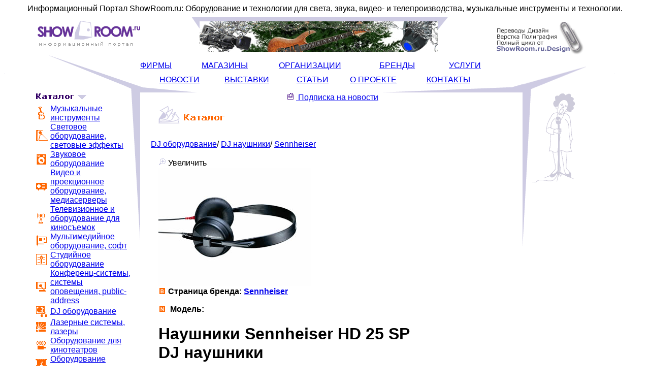

--- FILE ---
content_type: text/html; charset=windows-1251
request_url: http://www.showroom.ru/goods_card.php?g=1477&t=gds
body_size: 6431
content:

 <!DOCTYPE HTML PUBLIC "-//W3C//DTD HTML 4.01 Transitional//EN">
<html>
<head>
   <meta name="keywords" content="DJ оборудование, DJ наушники, , Sennheiser, Наушники Sennheiser HD 25 SP<br>DJ наушники, ">
   <meta name="description" content="Поставщики и где купить  Наушники Sennheiser HD 25 SP<br>DJ наушники">
   <meta name="viewport" content="width=device-width, initial-scale=1" />
   <meta http-equiv="Content-Type" content="text/html; charset=UTF-8">   
   <meta http-equiv="expires" content="{BEST_BEFORE}">
   
<style type="text/css">

body		{font-family: Verdana, Arial, Geneva CY, Sans-Serif;}</style>
   <link type="text/css" rel="stylesheet" href="https://www.showroom.ru/style.css">
   <title> DJ наушники Sennheiser Наушники Sennheiser HD 25 SP<br>DJ наушники</title>
<script type="text/javascript">   
    function openBigPic(ref){
       var dt = window.open('https://www.showroom.ru'+ref,'_blank',"toolbar=no,menubar=no,scrollbars,width=800,height=600");
    }
 
   </script>

<meta name='yandex-verification' content='777b42214e41a1c0'>
<meta name="google-site-verification" content="wEuYvGIhX3sQADvUDLorAl-NwevPZkLC49gCqid-vaU">  
</head>
<body>

<table border=0 cellSpacing=0 cellPadding=0 width="100%" align=center>
<!-- Заголовок! -->
<tr>
<td align=center>Информационный Портал ShowRoom.ru: Оборудование и технологии для света, звука, видео- и телепроизводства, музыкальные инструменты и технологии.</td>
</tr>
<!-- /Заголовок! -->

<!-- Закладки! -->
<tr >
<td height="2"> </td>
</tr>
<!-- /Закладки! -->
</table>

<table cellspacing=0 cellpadding=0 border=0 align=center width="100%">  
  <tr>
    <td width="5%">

</td><td width="17%"><a href="main.php"><img src="/img/site/logo.gif" width=220 height=78 border=0 alt="Информационный Портал ShowRoom.ru"></a></td><td width="3%"></td>
    <td   width="48%" align=center>  
	    <table cellspacing=0 cellpadding=0 border=0 width="503" >
		  <tr>
		   <td width=16 valign=top><img src="/img/site/ban_top_01.gif" width=16 height=24 alt="Баннер"></td>
		   <td width=468 bgcolor="#cecbe3" style="vertical-align : bottom" height=69>
                        <a href="http://www.showroom.ru/delivery.php" target="blank_"><img src="../img/banners/ban82.gif" border=0 alt=""></a>
                    </td>
		   <td width=20 valign=top height=14><img src="/img/site/ban_top_03.gif" width=20 height=25 alt="Баннер"></td>
		   </tr>
	    </table>	
	</td>
	<td width="3%"></td>
	<td width="19%"><a href="https://www.showroom.ru/news_text.php?n=5274"><img src="/img/site/baraban.gif"  border=0 alt="Переводы, верстка, дизайн"></a></td>
	<td width="5%"> </td>
  </tr>
   <tr><td colspan=7><img src="/img/site/spacer.gif" width=790 height=1 alt=""></td></tr>
</table>


<table cellspacing=0 cellpadding=0 border=0 align=center width="100%">

   <tr>
     <td width="5%"><img src="/img/site/spacer_v.gif" width=1 height=1 alt=""></td>
     <td width="16%" align=right valign=bottom colspan=2><img src="/img/site/top_left_1.gif" width=180 height=73 alt=""></td>
	 <td valign=bottom width="60%" colspan=2>
	   <table cellspacing=0 cellpadding=0 border=0  align=center width="100%">
	     <tr>
            <td colspan=2>
			 <table cellspacing=0 cellpadding=0 border=0 width="100%">
				 <tr>
				   <td width="16%" class=menuTD><a href="firms.php" class=menu1>ФИРМЫ</a></td>				   
				   <td width="20%"  class=menuTD><a href="shops.php" class=menu1>МАГАЗИНЫ</a></td>
 			       <td width="26%"  class=menuTD><a href="orgs.php" class=menu1>ОРГАНИЗАЦИИ</a></td>
				   <td width="18%" class=menuTD ><a href="brands.php" class=menu1>БРЕНДЫ</a></td>
				   <td width="16%"  class=menuTD><a href="srvs.php" class=menu1>УСЛУГИ</a></td>
				   <td width="3%"  class=menuTD> </td>
				 </tr>
				</table>
			</td>
         </tr>
		 <tr>
		 <td colspan=5><img src="/img/site/spacer.gif" width=1 height=10 alt=""></td>
		 </tr>
		 <tr>
            <td colspan=2 align=center>
			<table cellspacing=0 cellpadding=0 border=0 width="90%">
				 <tr>
				   <td width="17%" class=menuTD><a href="news_lst.php" class=menu2>НОВОСТИ</a></td>
				   <td width="19%" class=menuTD><a href="exhibition.php" class=menu2>ВЫСТАВКИ</a></td>
				   <td width="14%" class=menuTD><a href="article.php" class=menu2>СТАТЬИ</a></td>
				   <td width="20%" class=menuTD><a href="about.php" class=menu2>О&nbsp;ПРОЕКТЕ</a></td>
				   <td width="17%" class=menuTD><a href="help.php" class=menu2>КОНТАКТЫ</a></td>
				   <td width="3%" class=menuTD> </td>
				 </tr>
				</table>
			</td>
         </tr>
		 <tr>
		   <td valign=bottom><img src="/img/site/top_left_2.gif" width=113 height=16 alt=""></td>
		   <td align=right ><img src="/img/site/top_right_left.gif" width=278 height=16 alt=""></td>
		 </tr>
	   </table>	 
	 </td>
      <td  width="14%" valign=bottom colspan=2><img src="/img/site/top_right_.gif" width=175 height=73 alt=""></td>
	  <td width="5%"><img src="/img/site/spacer_v.gif" width=1 height=1 alt=""></td>
   </tr>   

<tr>
  <td width="5%"><img src="/img/site/spacer_v.gif" width=1 height=1 alt=""></td>
  <td width="15%" align=right valign=top>
	<table cellspacing=0 cellpadding=0 border=0 width="100%" class="catalog">
      
        <tr>
	       <td valign=top colspan=2 > <img src="/img/site/cat_menu_.gif" alt="Каталог"></td>
		 </tr>
		<!-- CATALOG --> <tr>
	<td align=right    valign=middle style="padding : 0 5 0 0;"><img src="/img/icons/ilogo2.gif" width=25 height=25 alt="Музыкальные инструменты"></td>
	<td  id="catalog"><a href="/categories.php?c=2" class="catalog">Музыкальные инструменты</a></td>
</tr>
<tr>
	<td align=right    valign=middle style="padding : 0 5 0 0;"><img src="/img/icons/ilogo11.gif" width=25 height=25 alt="Световое оборудование, световые эффекты"></td>
	<td  id="catalog"><a href="/categories.php?c=11" class="catalog">Световое оборудование, световые эффекты</a></td>
</tr>
<tr>
	<td align=right    valign=middle style="padding : 0 5 0 0;"><img src="/img/icons/ilogo9.gif" width=25 height=25 alt="Звуковое оборудование"></td>
	<td  id="catalog"><a href="/categories.php?c=9" class="catalog">Звуковое оборудование</a></td>
</tr>
<tr>
	<td align=right    valign=middle style="padding : 0 5 0 0;"><img src="/img/icons/ilogo129.gif" width=25 height=25 alt="Видео и проекционное оборудование, медиасерверы"></td>
	<td  id="catalog"><a href="/categories.php?c=129" class="catalog">Видео и проекционное оборудование, медиасерверы</a></td>
</tr>
<tr>
	<td align=right    valign=middle style="padding : 0 5 0 0;"><img src="/img/icons/ilogo142.gif" width=25 height=25 alt="Телевизионное и оборудование для киносъемок"></td>
	<td  id="catalog"><a href="/categories.php?c=142" class="catalog">Телевизионное и оборудование для киносъемок</a></td>
</tr>
<tr>
	<td align=right    valign=middle style="padding : 0 5 0 0;"><img src="/img/icons/ilogo134.gif" width=25 height=25 alt="Мультимедийное оборудование, софт"></td>
	<td  id="catalog"><a href="/categories.php?c=134" class="catalog">Мультимедийное оборудование, софт</a></td>
</tr>
<tr>
	<td align=right    valign=middle style="padding : 0 5 0 0;"><img src="/img/icons/ilogo137.gif" width=25 height=25 alt="Студийное оборудование"></td>
	<td  id="catalog"><a href="/categories.php?c=137" class="catalog">Студийное оборудование</a></td>
</tr>
<tr>
	<td align=right    valign=middle style="padding : 0 5 0 0;"><img src="/img/icons/ilogo132.gif" width=25 height=25 alt="Конференц-системы, системы оповещения, public-address"></td>
	<td  id="catalog"><a href="/categories.php?c=132" class="catalog">Конференц-системы, системы оповещения, public-address</a></td>
</tr>
<tr>
	<td align=right    valign=middle style="padding : 0 5 0 0;"><img src="/img/icons/ilogo128.gif" width=25 height=25 alt="DJ оборудование"></td>
	<td  id="catalog"><a href="/categories.php?c=128" class="catalog">DJ оборудование</a></td>
</tr>
<tr>
	<td align=right    valign=middle style="padding : 0 5 0 0;"><img src="/img/icons/ilogo130.gif" width=25 height=25 alt="Лазерные системы, лазеры"></td>
	<td  id="catalog"><a href="/categories.php?c=130" class="catalog">Лазерные системы, лазеры</a></td>
</tr>
<tr>
	<td align=right    valign=middle style="padding : 0 5 0 0;"><img src="/img/icons/ilogo135.gif" width=25 height=25 alt="Оборудование для кинотеатров"></td>
	<td  id="catalog"><a href="/categories.php?c=135" class="catalog">Оборудование для кинотеатров</a></td>
</tr>
<tr>
	<td align=right    valign=middle style="padding : 0 5 0 0;"><img src="/img/icons/ilogo136.gif" width=25 height=25 alt="Оборудование сцены"></td>
	<td  id="catalog"><a href="/categories.php?c=136" class="catalog">Оборудование сцены</a></td>
</tr>
<tr>
	<td align=right    valign=middle style="padding : 0 5 0 0;"><img src="/img/icons/ilogo140.gif" width=25 height=25 alt="Оборудование для хора и оркестра"></td>
	<td  id="catalog"><a href="/categories.php?c=140" class="catalog">Оборудование для хора и оркестра</a></td>
</tr>
<tr>
	<td align=right    valign=middle style="padding : 0 5 0 0;"><img src="/img/icons/ilogo138.gif" width=25 height=25 alt="Специальная мебель, рэки, кофры, кейсы, чехлы, стойки"></td>
	<td  id="catalog"><a href="/categories.php?c=138" class="catalog">Специальная мебель, рэки, кофры, кейсы, чехлы, стойки</a></td>
</tr>
<tr>
	<td align=right    valign=middle style="padding : 0 5 0 0;"><img src="/img/icons/ilogo131.gif" width=25 height=25 alt="Коммутация, кабели, разъемы"></td>
	<td  id="catalog"><a href="/categories.php?c=131" class="catalog">Коммутация, кабели, разъемы</a></td>
</tr>

<tr>
	<td align=right    valign=middle style="padding : 0 5 0 0;"><img src="/img/icons/ilogo139.gif" width=25 height=25 alt="Специальная пресса, литература, ноты"></td>
	<td  id="catalog"><a href="/categories.php?c=139" class="catalog">Специальная пресса, литература, ноты</a></td>
</tr>
<tr>
	<td align=right    valign=middle style="padding : 0 5 0 0;"><img src="/img/icons/ilogo567.gif" width=25 height=25 alt="WWW-ресурсы"></td>
	<td  id="catalog"><a href="/categories.php?c=567" class="catalog">WWW-ресурсы</a></td>
</tr>


 <!-- /CATALOG -->
		<tr>
		  <td height=10 colspan=2 align=center><img src="/img/site/spacer.gif" height=10 width=1 alt=""></td>
		</tr>
		<!-- тут был скрипт нашего поиска -->
<tr><td></td></tr>
	
<tr>
		 <td height=10 colspan=2 align=center><img src="/img/site/spacer.gif" height=10 width=1 alt=""></td>
		</tr>
		
<tr><td valign=top colspan=2 >
<div class="yandexform" onclick="return {type: 2, logo: 'rb', arrow: true, webopt: false, websearch: false, bg: '#CCCCFF', 
fg: '#000000', fontsize: 1, suggest: true, site_suggest: true, encoding: 'windows-1251'}">
<form action="https://yandex.ru/sitesearch" method="get"><input type="hidden" name="searchid" value="153981">
<input name="text"><input type="submit" value="Найти"></form>
</div><script type="text/javascript" src="https://site.yandex.net/load/form/1/form.js" charset="utf-8"></script>
</td></tr>

<tr> <td colspan=2>
<div></div>
                               </td>
		</tr>    
<tr>
		  <td colspan=2>
                                <img src="/img/site/img.png" alt=""></td>
		</tr>    

</table>  

</td>
 <td width="1%" align=right valign=top ><img src="/img/site/top_left_3.gif" width=18 height=337 alt=""></td>
 <td width="60%" align=center valign=top style="padding: 5 15 5 10 border-color: #cecbe3; border-left: solid 0px; border-right: solid 0px;" colspan=2 >
<table cellspacing=0 cellpadding=0 border=0  align=center width="100%">
<tr>
<a class="catalog" href="subscription/index.html"> <img src="/img/site/rass.gif" width="15" height="15" vspace=0 hspace=4 border=0 alt="Подписка"> Подписка на новости</a>    
 <!-- тут был наш Поиск -->
<!-- тут была Обратная связь -->
	 
	<tr>
	<td width=3%> &nbsp;</td>
	<td width=94% colspan=3>
	 &nbsp;&nbsp;<a href="/catalog.php"><img  src="/img/site/cat.gif" width=144  height=50 border=0></a></td>
	</tr>
	
	 
	 
	 <tr>
	 <td colspan=4><img src="/img/site/spacer.gif" width=1  height=20></td>
	 </tr>
	 <tr>
		 <td width=3%>
		 <td  width=90%><a href='categories.php?c=128'class=text>DJ оборудование</a>/ <a href='cat_brands.php?c=232' class=text>DJ наушники</a>/ <a href='goods_lst.php?c=232&b=1540' class=text>Sennheiser</a></td>
		 <td width=4% valign=top></td>
		 <td width=3%> &nbsp;</td>
	 </tr>
	 <tr>
		 <td width=3%>
		 <td  width=90%  ></td>
		 <td width=4% valign=top></td>
		 <td width=3%> &nbsp;</td>
	 </tr>
	 <tr> 
	    <td width=3%>&nbsp;</td>
		<td class=text1 width=94% style="padding: 0  0 0 15;" colspan=2>
		<div id="bleft"><a href="javascript: openBigPic('/img/goods/lpic1477.jpg')"><img src='/img/site/zoom.gif' width=15 height=15 border=0 alt="Увеличить"></a> Увеличить<br><img src="/img/goods/mpic1477.jpg" border=0 vspace=0 style=" border-right : 25px solid White; " alt="Наушники Sennheiser HD 25 SP<br>DJ наушники"></div>
		<div id="bleft">
<img  src="/img/site/brand.gif" width=15 height=15>&nbsp;<b>Страница  бренда: <a href='brand_card.php?c=232&b=1540' class=text>Sennheiser</a></b>		       
<p>
<img  src="/img/site/name.gif" width=15 height=15>&nbsp; <b>Модель:</b> <h1>Наушники Sennheiser HD 25 SP<br>DJ наушники </h1>

<br><br>
<p><img  src="/img/site/punkt_o.gif" width=15 height=15>&nbsp; <b>Где купить:</b><br> 
				<br><table cellspacing=0 cellpadding=0>
				<tr>
				   <td ><img src="/img/site/spacer.gif" width=10 height=1> </td>
				  <td >Продавец &#8595; </a></td>
				  <td ><img src="/img/site/spacer.gif" width=10 height=1> </td>
				  <td>Город</td>
				  <td ><img src="/img/site/spacer.gif" width=10 height=1> </td>
				                            <td>ID</td>
				 </tr>
				
				   <tr>
				   <td ><img src="/img/site/sales.gif" width=15 height=15>&nbsp; </td>
				  <td ><a href="firm_card.php?f=60" class=text>I.S.P.A. - ENGINEERING</a></td>
				  <td ><img src="/img/site/spacer.gif" width=10 height=1> </td>
				  <td><!--1-->Москва</td>
				  <td ><img src="/img/site/spacer.gif" width=10 height=1> </td>
				  <td></td>
				 </tr>
				     
				</table>      
				<br>
						
</div>	
		<div id="bcentr" class=text1>
		      <p><img  src="/img/site/punkt.gif" width=15 height=15>&nbsp;<b>Описание</b><p>Закрытые динамические наушники HD 25-1 являются специализированной моделью для профессионального мониторинга. 
<p>
Производителем позиционируются как наушники для профессиональной внестудийной работы в области кино, телевидения и репортажа. 
HD 25 являются идеальными мониторными наушниками для видео-операторов и ди-джеев. 
<p>
Отличия от HD 25-1 заключаются в основном в изменении и упрощении конструкции, что позволили снизить вес модели до 115 г. Дужка оголовья HD 25 SP одинарная, один из амбушюров не сдвигается на лоб, кабель имеет двухстороннее крепление.
<p>
Бюджетный вариант HD 25-1 практически не уступает своему "старшему брату" по качеству звука. Высокая степень изоляции от внешних шумов и большое звуковое давление (до 100 дБ) позволяют HD 25 SP воспроизводить рабочий материал максимально детализировано и точно. 
<p>
<b>Выпускаются в двух модификациях:</b>
<ul>
<li>HD 25 SP</li>
<li>HD 25 SP-1   как и HD 25 SP, но с сопротивлением 65 Ом, и разъёмом 3,5 мм стерео джек</li>
</ul>
<p>
<b>Особенности:</b>
<ul>
<li>Лёгкие и комфортные, удобны даже при длительном использовании</li>
<li>Эффективное снижение уровня окружающих шумов</li>
<li>Высокий максимальный уровень звукового давления</li>
<li>Универсальная совместимость благодаря номинальному импедансу 85 Ом</li>
<li>Отсоединяемый кабель с стальными проводниками</li>
<li>Неодиомовые магниты и легчайшие медно-алюминиевые звуковые катушки</li>
</ul>	
			   <br>	<br>			
			   <p><img  src="/img/site/punkt.gif" width=15 height=15>&nbsp;<b>Характеристики:</b><br><br>
               <table cellspacing=0 cellpadding=0>
			   
			     <tr>
				   <td ><img src="/img/site/spacer.gif" width=10 height=1> </td>
				  <td valign=top><img src="/img/site/circle.gif" width=4 height=15>&nbsp;&nbsp;</td>
                                  <td valign=top class=text1>Тип:</td>
				  <td  ><img src="/img/site/spacer.gif" width=10 height=1> </td>
				  <td valign=top class=text1>Закрытые, динамические</td>
				 </tr>
                             <tr>
				   <td colspan=5 class=text1><img src="/img/site/spacer.gif" width=1 height=1> </td>
				 </tr>
			   
			     <tr>
				   <td ><img src="/img/site/spacer.gif" width=10 height=1> </td>
				  <td valign=top><img src="/img/site/circle.gif" width=4 height=15>&nbsp;&nbsp;</td>
                                  <td valign=top class=text1>Диапазон частот:</td>
				  <td  ><img src="/img/site/spacer.gif" width=10 height=1> </td>
				  <td valign=top class=text1>30 - 16000 Гц</td>
				 </tr>
                             <tr>
				   <td colspan=5 class=text1><img src="/img/site/spacer.gif" width=1 height=1> </td>
				 </tr>
			   
			     <tr>
				   <td ><img src="/img/site/spacer.gif" width=10 height=1> </td>
				  <td valign=top><img src="/img/site/circle.gif" width=4 height=15>&nbsp;&nbsp;</td>
                                  <td valign=top class=text1>Мощность:</td>
				  <td  ><img src="/img/site/spacer.gif" width=10 height=1> </td>
				  <td valign=top class=text1>0,2 Вт</td>
				 </tr>
                             <tr>
				   <td colspan=5 class=text1><img src="/img/site/spacer.gif" width=1 height=1> </td>
				 </tr>
			   
			     <tr>
				   <td ><img src="/img/site/spacer.gif" width=10 height=1> </td>
				  <td valign=top><img src="/img/site/circle.gif" width=4 height=15>&nbsp;&nbsp;</td>
                                  <td valign=top class=text1>Звуковое давление:</td>
				  <td  ><img src="/img/site/spacer.gif" width=10 height=1> </td>
				  <td valign=top class=text1>100 дБ (SPL)</td>
				 </tr>
                             <tr>
				   <td colspan=5 class=text1><img src="/img/site/spacer.gif" width=1 height=1> </td>
				 </tr>
			   
			     <tr>
				   <td ><img src="/img/site/spacer.gif" width=10 height=1> </td>
				  <td valign=top><img src="/img/site/circle.gif" width=4 height=15>&nbsp;&nbsp;</td>
                                  <td valign=top class=text1>Сопротивление:</td>
				  <td  ><img src="/img/site/spacer.gif" width=10 height=1> </td>
				  <td valign=top class=text1>85 Ом (65 Ом для HD 25 SP-1)</td>
				 </tr>
                             <tr>
				   <td colspan=5 class=text1><img src="/img/site/spacer.gif" width=1 height=1> </td>
				 </tr>
			   
			     <tr>
				   <td ><img src="/img/site/spacer.gif" width=10 height=1> </td>
				  <td valign=top><img src="/img/site/circle.gif" width=4 height=15>&nbsp;&nbsp;</td>
                                  <td valign=top class=text1>Амбушюры:</td>
				  <td  ><img src="/img/site/spacer.gif" width=10 height=1> </td>
				  <td valign=top class=text1>Supra-aural</td>
				 </tr>
                             <tr>
				   <td colspan=5 class=text1><img src="/img/site/spacer.gif" width=1 height=1> </td>
				 </tr>
			   
			     <tr>
				   <td ><img src="/img/site/spacer.gif" width=10 height=1> </td>
				  <td valign=top><img src="/img/site/circle.gif" width=4 height=15>&nbsp;&nbsp;</td>
                                  <td valign=top class=text1>Кабель:</td>
				  <td  ><img src="/img/site/spacer.gif" width=10 height=1> </td>
				  <td valign=top class=text1>3 м</td>
				 </tr>
                             <tr>
				   <td colspan=5 class=text1><img src="/img/site/spacer.gif" width=1 height=1> </td>
				 </tr>
			   
			     <tr>
				   <td ><img src="/img/site/spacer.gif" width=10 height=1> </td>
				  <td valign=top><img src="/img/site/circle.gif" width=4 height=15>&nbsp;&nbsp;</td>
                                  <td valign=top class=text1>В комплекте:</td>
				  <td  ><img src="/img/site/spacer.gif" width=10 height=1> </td>
				  <td valign=top class=text1>Наушники HD 25 SPБ<br>Адаптер-переходник на 6,3 мм стерео джек (для HD 25 SP-1)</td>
				 </tr>
                             <tr>
				   <td colspan=5 class=text1><img src="/img/site/spacer.gif" width=1 height=1> </td>
				 </tr>
			   
			     <tr>
				   <td ><img src="/img/site/spacer.gif" width=10 height=1> </td>
				  <td valign=top><img src="/img/site/circle.gif" width=4 height=15>&nbsp;&nbsp;</td>
                                  <td valign=top class=text1>Разъем:</td>
				  <td  ><img src="/img/site/spacer.gif" width=10 height=1> </td>
				  <td valign=top class=text1>3,5/6,3 мм стерео джек</td>
				 </tr>
                             <tr>
				   <td colspan=5 class=text1><img src="/img/site/spacer.gif" width=1 height=1> </td>
				 </tr>
			   
			     <tr>
				   <td ><img src="/img/site/spacer.gif" width=10 height=1> </td>
				  <td valign=top><img src="/img/site/circle.gif" width=4 height=15>&nbsp;&nbsp;</td>
                                  <td valign=top class=text1>Доп.&nbsp;данные:</td>
				  <td  ><img src="/img/site/spacer.gif" width=10 height=1> </td>
				  <td valign=top class=text1>КНИ: < 0,4 %</td>
				 </tr>
                             <tr>
				   <td colspan=5 class=text1><img src="/img/site/spacer.gif" width=1 height=1> </td>
				 </tr>
			   
			   </table>
				<br>
				 
			     
				
				<p><img  src="/img/site/punkt.gif" width=15 height=15>&nbsp;<b>Вес:</b> 115.00 г 
				
		 
			    
				
			</div> 
			  </td>
			  <td width=3%>&nbsp;</td>
			</tr>

	<tr>
	 <td colspan=4><img src="/img/site/spacer.gif" width=1  height=20></td>
	 </tr>		
			
	 <tr>
		 <td width=3%></td>
		 <td  width=92%  colspan=2 class=text1><div id=bleft> <a href="/delivery.php?c={ID_CAT}"style="color: #9999cc">Подписаться</a>&nbsp;&nbsp;</div> <div id=bleft><a href="/delivery.php?c={ID_CAT}"><img src="/img/site/signup.gif" width=15 height=15 border=0 vspace=0 alt="подписаться на рассылку"></a></div></td>			 
		 <td width=3%> &nbsp;</td>
	 </tr>
	 <tr>
	    <td width=3%>&nbsp;</td>
		 <td class=text width=94%><a href="" class=catalog>Назад</a></td>
	    <td width=3%>&nbsp;</td>
	</tr>
	<tr>
	 <td colspan=4><img src="/img/site/spacer.gif" width=1  height=10></td>
	 </tr>
	
		



</tr>
</table> 
  </td>
  
  <td width="1%" align=left valign=top ><img src="/img/site/m_right.gif" width=16 height=467 alt=""></td>


  <td width="13%" valign=top>
  <table width=160 cellpadding=0 cellspacing=0 border=0 >

<tr><td ><img src="/img/site/singer.gif" width=100 height=180></td></tr>

                 <tr>
		  <td class=text style=" padding: 20 0 10 3 " width="165" height="600">


<!-- Яндекс.Директ -->

<!-- Яндекс.Маркет -->

</td>
		 </tr>
		 <tr>
		  <td class=text style=" padding: 40 10 10 10 ">
                    
<!-- STAT --> <span style="color: #9999cc; font-weight: bold;" >Статистика</span><br><a href="/firms.php" class=text>Фирм</a> - 312 <br><a href="/brands.php" class=text>Брендов</a> - 1945 <br><a href="/shops.php" class=text>Магазинов</a> - 159 <br><a href="/catalog.php" class=text>Товаров</a> - 5981 <br><br>&nbsp;&nbsp;&nbsp;&nbsp;&nbsp;&nbsp;&nbsp;&nbsp;&nbsp;&nbsp; &nbsp;&nbsp;&nbsp;&nbsp;&nbsp;&nbsp;7.02.25 <!-- /STAT -->
		  </td>
		 </tr>
	</table>
   </td>
   <td width="5%"><img src="/img/site/spacer_v.gif" width=1 height=1 alt=""></td>
</tr>

<tr>
<td width="5%"><img src="/img/site/spacer_v.gif" width=1 height=1 alt=""></td>
  <td align=right width="16%" style="vertical-align : bottom" colspan=2><img src="/img/site/bot_left_1.gif" alt=""></td>
  <td width="24%" style="vertical-align : bottom" ><img src="/img/site/bot_left_2.gif" alt=""></td>
  <td align=right width="36%" valign=top><img src="/img/site/bot_right_1.gif" alt=""></td>
  <td width="14%" colspan=2  valign=top><img src="/img/site/bot_right_2.gif" alt=""></td>
<td width="7%"><img src="/img/site/spacer_v.gif" width=1 height=1 alt=""></td>
</tr>
 <tr>
 <td width="5%"><img src="/img/site/spacer_v.gif" width=1 height=1 alt=""></td>
   <td width="16%" align=right valign=top colspan=2><img src="/img/site/new_sr_83.gif" alt=""></td>
   <td width="60%" valign=top colspan=2>
      <table width="100%" cellspacing=0 cellpadding=0 border=0>
	    <tr>
		  <td valign=top><img src="/img/site/bot_left_4.gif" alt=""></td>
		  <td valign=top align=right><img src="/img/site/bot_right_3.gif" alt=""></td>
		 </tr>
		 <tr>
		  <td colspan=2  align=center background="https://www.showroom.ru/img/site/fon.gif">
		   <a href="news_lst.php"  class=catalog>новости</a> &middot;&nbsp;<a href="exhibition.php"  class=catalog>выставки</a> &middot;&nbsp;<a href="article.php"  class=catalog>статьи</a> &middot;&nbsp;<a href="about.php"  class=catalog>о&nbsp;проекте</a>  &middot;&nbsp;<a href="help.php"  class=catalog>помощь</a>  &middot;&nbsp;<a href="brands.php"  class=catalog>бренды</a> &middot;&nbsp;<a href="shops.php"  class=catalog>магазины</a> &middot;&nbsp;<a href="firms.php"  class=catalog>фирмы</a> &middot;&nbsp;<a href="orgs.php"  class=catalog>организации</a> &middot;&nbsp;<a href="srvs.php"  class=catalog>услуги</a>
		  </td>
		 </tr>
		 <tr>
		   <td width="40%" align=right valign=bottom><img src="/img/site/ad_pic_.gif" width=170 height=110 vspace=10 alt="ShowRoom.ru Свет, звук, студия"></td>
		   <td width="60%" style="vertical-align : bottom; padding-left: 15;"    >
		   <br>
		   <p class=cr>Контакты: <a href="mailto:info@showroom.ru" class=cr>info@showroom.ru</a><br>
                   <p class=cr>Copyright &copy; 2004-2024 <a href="https://www.showroom.ru/about.php#p5" class=cr>ShowRoom.ru, Издатель ИП Щелканов</a>        
		   <p class=cr>Создание сайта:  <a rel="nofollow" href="https://www.allaza.ru" class=cr target="_blank"><img src="/img/site/allaza1.gif" border=0 alt="Создание сайта"></a>                 
             

		   </td>
		 </tr>
	  </table>
   </td>
   <td width="14%" valign=top colspan=2><img src="/img/site/bot_right_4_.gif" alt=""><br>


<p>
<p>
<!--LiveInternet counter-->
<script type="text/javascript"><!-- 
document.write('<a href="https://www.liveinternet.ru/click" '+ 'target=_blank><img src="https://counter.yadro.ru/hit?t57.9;r'+escape(document.referrer)+((typeof(screen)=='undefined')?'':';s'+screen.width+'*'+screen.height+'*'+(screen.colorDepth?screen.colorDepth:screen.pixelDepth))+';u'+escape(document.URL)+';i'+escape('Жж'+document.title.substring(0,80))+';'+Math.random()+'" alt="" title="LiveInternet" '+'border=0 width=88 height=31><\/a>');
//-->
</script>
<!--/LiveInternet-->


</td>
   <td width="5%"><img src="/img/site/spacer_v.gif" width=1 height=1 alt=""></td>
 </tr>
</table>


<!-- OURS PARTNERS -->
<table border=0 cellSpacing=0 cellPadding=0 width="100%" align=center>
<tr>
<td  class=catalog2>&nbsp;&nbsp;&nbsp;&nbsp;&nbsp;

 <!-- сюда вставлять партнеров! -->
</td>
</tr>

<tr>
<td class=catalog2 height="25" background="https://www.showroom.ru/img/site/fon.gif">&nbsp;&nbsp;&nbsp;&nbsp;&nbsp;Обращаем ваше внимание на то, что данный сайт носит исключительно информационный характер и ни при каких условиях не является публичной офертой, определяемой положениями Статьи 437 (2) Гражданского кодекса РФ.&nbsp;&nbsp;&nbsp;&nbsp;&nbsp;
<br>&nbsp;&nbsp;&nbsp;&nbsp;&nbsp. 
</td>
</tr>

</table>
<!-- /OUR PARTNERS -->
</body>
</html>

